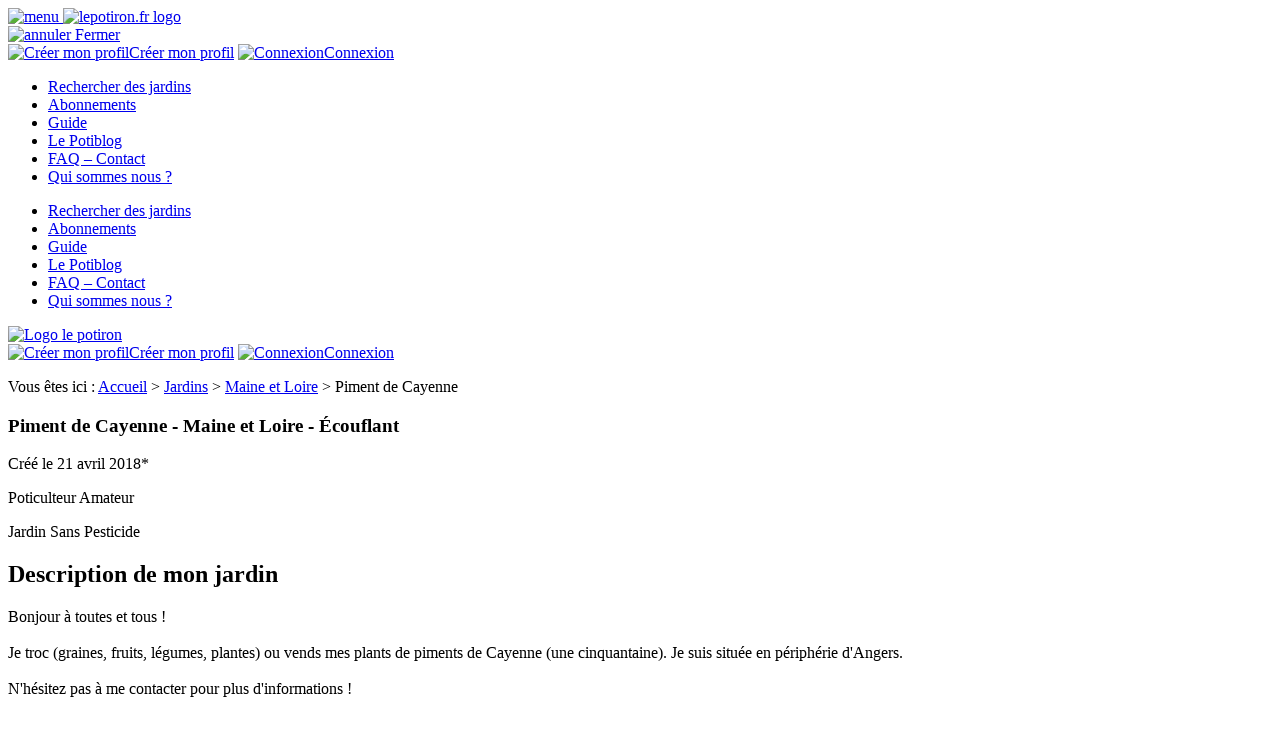

--- FILE ---
content_type: text/html; charset=UTF-8
request_url: https://www.lepotiron.fr/jardins/maine-et-loire/piment-de-cayenne
body_size: 18525
content:
<!doctype html>
<html lang="fr-FR" class="no-js">

<head><meta charset="utf-8"><script>if(navigator.userAgent.match(/MSIE|Internet Explorer/i)||navigator.userAgent.match(/Trident\/7\..*?rv:11/i)){var href=document.location.href;if(!href.match(/[?&]nowprocket/)){if(href.indexOf("?")==-1){if(href.indexOf("#")==-1){document.location.href=href+"?nowprocket=1"}else{document.location.href=href.replace("#","?nowprocket=1#")}}else{if(href.indexOf("#")==-1){document.location.href=href+"&nowprocket=1"}else{document.location.href=href.replace("#","&nowprocket=1#")}}}}</script><script>(()=>{class RocketLazyLoadScripts{constructor(){this.v="2.0.4",this.userEvents=["keydown","keyup","mousedown","mouseup","mousemove","mouseover","mouseout","touchmove","touchstart","touchend","touchcancel","wheel","click","dblclick","input"],this.attributeEvents=["onblur","onclick","oncontextmenu","ondblclick","onfocus","onmousedown","onmouseenter","onmouseleave","onmousemove","onmouseout","onmouseover","onmouseup","onmousewheel","onscroll","onsubmit"]}async t(){this.i(),this.o(),/iP(ad|hone)/.test(navigator.userAgent)&&this.h(),this.u(),this.l(this),this.m(),this.k(this),this.p(this),this._(),await Promise.all([this.R(),this.L()]),this.lastBreath=Date.now(),this.S(this),this.P(),this.D(),this.O(),this.M(),await this.C(this.delayedScripts.normal),await this.C(this.delayedScripts.defer),await this.C(this.delayedScripts.async),await this.T(),await this.F(),await this.j(),await this.A(),window.dispatchEvent(new Event("rocket-allScriptsLoaded")),this.everythingLoaded=!0,this.lastTouchEnd&&await new Promise(t=>setTimeout(t,500-Date.now()+this.lastTouchEnd)),this.I(),this.H(),this.U(),this.W()}i(){this.CSPIssue=sessionStorage.getItem("rocketCSPIssue"),document.addEventListener("securitypolicyviolation",t=>{this.CSPIssue||"script-src-elem"!==t.violatedDirective||"data"!==t.blockedURI||(this.CSPIssue=!0,sessionStorage.setItem("rocketCSPIssue",!0))},{isRocket:!0})}o(){window.addEventListener("pageshow",t=>{this.persisted=t.persisted,this.realWindowLoadedFired=!0},{isRocket:!0}),window.addEventListener("pagehide",()=>{this.onFirstUserAction=null},{isRocket:!0})}h(){let t;function e(e){t=e}window.addEventListener("touchstart",e,{isRocket:!0}),window.addEventListener("touchend",function i(o){o.changedTouches[0]&&t.changedTouches[0]&&Math.abs(o.changedTouches[0].pageX-t.changedTouches[0].pageX)<10&&Math.abs(o.changedTouches[0].pageY-t.changedTouches[0].pageY)<10&&o.timeStamp-t.timeStamp<200&&(window.removeEventListener("touchstart",e,{isRocket:!0}),window.removeEventListener("touchend",i,{isRocket:!0}),"INPUT"===o.target.tagName&&"text"===o.target.type||(o.target.dispatchEvent(new TouchEvent("touchend",{target:o.target,bubbles:!0})),o.target.dispatchEvent(new MouseEvent("mouseover",{target:o.target,bubbles:!0})),o.target.dispatchEvent(new PointerEvent("click",{target:o.target,bubbles:!0,cancelable:!0,detail:1,clientX:o.changedTouches[0].clientX,clientY:o.changedTouches[0].clientY})),event.preventDefault()))},{isRocket:!0})}q(t){this.userActionTriggered||("mousemove"!==t.type||this.firstMousemoveIgnored?"keyup"===t.type||"mouseover"===t.type||"mouseout"===t.type||(this.userActionTriggered=!0,this.onFirstUserAction&&this.onFirstUserAction()):this.firstMousemoveIgnored=!0),"click"===t.type&&t.preventDefault(),t.stopPropagation(),t.stopImmediatePropagation(),"touchstart"===this.lastEvent&&"touchend"===t.type&&(this.lastTouchEnd=Date.now()),"click"===t.type&&(this.lastTouchEnd=0),this.lastEvent=t.type,t.composedPath&&t.composedPath()[0].getRootNode()instanceof ShadowRoot&&(t.rocketTarget=t.composedPath()[0]),this.savedUserEvents.push(t)}u(){this.savedUserEvents=[],this.userEventHandler=this.q.bind(this),this.userEvents.forEach(t=>window.addEventListener(t,this.userEventHandler,{passive:!1,isRocket:!0})),document.addEventListener("visibilitychange",this.userEventHandler,{isRocket:!0})}U(){this.userEvents.forEach(t=>window.removeEventListener(t,this.userEventHandler,{passive:!1,isRocket:!0})),document.removeEventListener("visibilitychange",this.userEventHandler,{isRocket:!0}),this.savedUserEvents.forEach(t=>{(t.rocketTarget||t.target).dispatchEvent(new window[t.constructor.name](t.type,t))})}m(){const t="return false",e=Array.from(this.attributeEvents,t=>"data-rocket-"+t),i="["+this.attributeEvents.join("],[")+"]",o="[data-rocket-"+this.attributeEvents.join("],[data-rocket-")+"]",s=(e,i,o)=>{o&&o!==t&&(e.setAttribute("data-rocket-"+i,o),e["rocket"+i]=new Function("event",o),e.setAttribute(i,t))};new MutationObserver(t=>{for(const n of t)"attributes"===n.type&&(n.attributeName.startsWith("data-rocket-")||this.everythingLoaded?n.attributeName.startsWith("data-rocket-")&&this.everythingLoaded&&this.N(n.target,n.attributeName.substring(12)):s(n.target,n.attributeName,n.target.getAttribute(n.attributeName))),"childList"===n.type&&n.addedNodes.forEach(t=>{if(t.nodeType===Node.ELEMENT_NODE)if(this.everythingLoaded)for(const i of[t,...t.querySelectorAll(o)])for(const t of i.getAttributeNames())e.includes(t)&&this.N(i,t.substring(12));else for(const e of[t,...t.querySelectorAll(i)])for(const t of e.getAttributeNames())this.attributeEvents.includes(t)&&s(e,t,e.getAttribute(t))})}).observe(document,{subtree:!0,childList:!0,attributeFilter:[...this.attributeEvents,...e]})}I(){this.attributeEvents.forEach(t=>{document.querySelectorAll("[data-rocket-"+t+"]").forEach(e=>{this.N(e,t)})})}N(t,e){const i=t.getAttribute("data-rocket-"+e);i&&(t.setAttribute(e,i),t.removeAttribute("data-rocket-"+e))}k(t){Object.defineProperty(HTMLElement.prototype,"onclick",{get(){return this.rocketonclick||null},set(e){this.rocketonclick=e,this.setAttribute(t.everythingLoaded?"onclick":"data-rocket-onclick","this.rocketonclick(event)")}})}S(t){function e(e,i){let o=e[i];e[i]=null,Object.defineProperty(e,i,{get:()=>o,set(s){t.everythingLoaded?o=s:e["rocket"+i]=o=s}})}e(document,"onreadystatechange"),e(window,"onload"),e(window,"onpageshow");try{Object.defineProperty(document,"readyState",{get:()=>t.rocketReadyState,set(e){t.rocketReadyState=e},configurable:!0}),document.readyState="loading"}catch(t){console.log("WPRocket DJE readyState conflict, bypassing")}}l(t){this.originalAddEventListener=EventTarget.prototype.addEventListener,this.originalRemoveEventListener=EventTarget.prototype.removeEventListener,this.savedEventListeners=[],EventTarget.prototype.addEventListener=function(e,i,o){o&&o.isRocket||!t.B(e,this)&&!t.userEvents.includes(e)||t.B(e,this)&&!t.userActionTriggered||e.startsWith("rocket-")||t.everythingLoaded?t.originalAddEventListener.call(this,e,i,o):(t.savedEventListeners.push({target:this,remove:!1,type:e,func:i,options:o}),"mouseenter"!==e&&"mouseleave"!==e||t.originalAddEventListener.call(this,e,t.savedUserEvents.push,o))},EventTarget.prototype.removeEventListener=function(e,i,o){o&&o.isRocket||!t.B(e,this)&&!t.userEvents.includes(e)||t.B(e,this)&&!t.userActionTriggered||e.startsWith("rocket-")||t.everythingLoaded?t.originalRemoveEventListener.call(this,e,i,o):t.savedEventListeners.push({target:this,remove:!0,type:e,func:i,options:o})}}J(t,e){this.savedEventListeners=this.savedEventListeners.filter(i=>{let o=i.type,s=i.target||window;return e!==o||t!==s||(this.B(o,s)&&(i.type="rocket-"+o),this.$(i),!1)})}H(){EventTarget.prototype.addEventListener=this.originalAddEventListener,EventTarget.prototype.removeEventListener=this.originalRemoveEventListener,this.savedEventListeners.forEach(t=>this.$(t))}$(t){t.remove?this.originalRemoveEventListener.call(t.target,t.type,t.func,t.options):this.originalAddEventListener.call(t.target,t.type,t.func,t.options)}p(t){let e;function i(e){return t.everythingLoaded?e:e.split(" ").map(t=>"load"===t||t.startsWith("load.")?"rocket-jquery-load":t).join(" ")}function o(o){function s(e){const s=o.fn[e];o.fn[e]=o.fn.init.prototype[e]=function(){return this[0]===window&&t.userActionTriggered&&("string"==typeof arguments[0]||arguments[0]instanceof String?arguments[0]=i(arguments[0]):"object"==typeof arguments[0]&&Object.keys(arguments[0]).forEach(t=>{const e=arguments[0][t];delete arguments[0][t],arguments[0][i(t)]=e})),s.apply(this,arguments),this}}if(o&&o.fn&&!t.allJQueries.includes(o)){const e={DOMContentLoaded:[],"rocket-DOMContentLoaded":[]};for(const t in e)document.addEventListener(t,()=>{e[t].forEach(t=>t())},{isRocket:!0});o.fn.ready=o.fn.init.prototype.ready=function(i){function s(){parseInt(o.fn.jquery)>2?setTimeout(()=>i.bind(document)(o)):i.bind(document)(o)}return"function"==typeof i&&(t.realDomReadyFired?!t.userActionTriggered||t.fauxDomReadyFired?s():e["rocket-DOMContentLoaded"].push(s):e.DOMContentLoaded.push(s)),o([])},s("on"),s("one"),s("off"),t.allJQueries.push(o)}e=o}t.allJQueries=[],o(window.jQuery),Object.defineProperty(window,"jQuery",{get:()=>e,set(t){o(t)}})}P(){const t=new Map;document.write=document.writeln=function(e){const i=document.currentScript,o=document.createRange(),s=i.parentElement;let n=t.get(i);void 0===n&&(n=i.nextSibling,t.set(i,n));const c=document.createDocumentFragment();o.setStart(c,0),c.appendChild(o.createContextualFragment(e)),s.insertBefore(c,n)}}async R(){return new Promise(t=>{this.userActionTriggered?t():this.onFirstUserAction=t})}async L(){return new Promise(t=>{document.addEventListener("DOMContentLoaded",()=>{this.realDomReadyFired=!0,t()},{isRocket:!0})})}async j(){return this.realWindowLoadedFired?Promise.resolve():new Promise(t=>{window.addEventListener("load",t,{isRocket:!0})})}M(){this.pendingScripts=[];this.scriptsMutationObserver=new MutationObserver(t=>{for(const e of t)e.addedNodes.forEach(t=>{"SCRIPT"!==t.tagName||t.noModule||t.isWPRocket||this.pendingScripts.push({script:t,promise:new Promise(e=>{const i=()=>{const i=this.pendingScripts.findIndex(e=>e.script===t);i>=0&&this.pendingScripts.splice(i,1),e()};t.addEventListener("load",i,{isRocket:!0}),t.addEventListener("error",i,{isRocket:!0}),setTimeout(i,1e3)})})})}),this.scriptsMutationObserver.observe(document,{childList:!0,subtree:!0})}async F(){await this.X(),this.pendingScripts.length?(await this.pendingScripts[0].promise,await this.F()):this.scriptsMutationObserver.disconnect()}D(){this.delayedScripts={normal:[],async:[],defer:[]},document.querySelectorAll("script[type$=rocketlazyloadscript]").forEach(t=>{t.hasAttribute("data-rocket-src")?t.hasAttribute("async")&&!1!==t.async?this.delayedScripts.async.push(t):t.hasAttribute("defer")&&!1!==t.defer||"module"===t.getAttribute("data-rocket-type")?this.delayedScripts.defer.push(t):this.delayedScripts.normal.push(t):this.delayedScripts.normal.push(t)})}async _(){await this.L();let t=[];document.querySelectorAll("script[type$=rocketlazyloadscript][data-rocket-src]").forEach(e=>{let i=e.getAttribute("data-rocket-src");if(i&&!i.startsWith("data:")){i.startsWith("//")&&(i=location.protocol+i);try{const o=new URL(i).origin;o!==location.origin&&t.push({src:o,crossOrigin:e.crossOrigin||"module"===e.getAttribute("data-rocket-type")})}catch(t){}}}),t=[...new Map(t.map(t=>[JSON.stringify(t),t])).values()],this.Y(t,"preconnect")}async G(t){if(await this.K(),!0!==t.noModule||!("noModule"in HTMLScriptElement.prototype))return new Promise(e=>{let i;function o(){(i||t).setAttribute("data-rocket-status","executed"),e()}try{if(navigator.userAgent.includes("Firefox/")||""===navigator.vendor||this.CSPIssue)i=document.createElement("script"),[...t.attributes].forEach(t=>{let e=t.nodeName;"type"!==e&&("data-rocket-type"===e&&(e="type"),"data-rocket-src"===e&&(e="src"),i.setAttribute(e,t.nodeValue))}),t.text&&(i.text=t.text),t.nonce&&(i.nonce=t.nonce),i.hasAttribute("src")?(i.addEventListener("load",o,{isRocket:!0}),i.addEventListener("error",()=>{i.setAttribute("data-rocket-status","failed-network"),e()},{isRocket:!0}),setTimeout(()=>{i.isConnected||e()},1)):(i.text=t.text,o()),i.isWPRocket=!0,t.parentNode.replaceChild(i,t);else{const i=t.getAttribute("data-rocket-type"),s=t.getAttribute("data-rocket-src");i?(t.type=i,t.removeAttribute("data-rocket-type")):t.removeAttribute("type"),t.addEventListener("load",o,{isRocket:!0}),t.addEventListener("error",i=>{this.CSPIssue&&i.target.src.startsWith("data:")?(console.log("WPRocket: CSP fallback activated"),t.removeAttribute("src"),this.G(t).then(e)):(t.setAttribute("data-rocket-status","failed-network"),e())},{isRocket:!0}),s?(t.fetchPriority="high",t.removeAttribute("data-rocket-src"),t.src=s):t.src="data:text/javascript;base64,"+window.btoa(unescape(encodeURIComponent(t.text)))}}catch(i){t.setAttribute("data-rocket-status","failed-transform"),e()}});t.setAttribute("data-rocket-status","skipped")}async C(t){const e=t.shift();return e?(e.isConnected&&await this.G(e),this.C(t)):Promise.resolve()}O(){this.Y([...this.delayedScripts.normal,...this.delayedScripts.defer,...this.delayedScripts.async],"preload")}Y(t,e){this.trash=this.trash||[];let i=!0;var o=document.createDocumentFragment();t.forEach(t=>{const s=t.getAttribute&&t.getAttribute("data-rocket-src")||t.src;if(s&&!s.startsWith("data:")){const n=document.createElement("link");n.href=s,n.rel=e,"preconnect"!==e&&(n.as="script",n.fetchPriority=i?"high":"low"),t.getAttribute&&"module"===t.getAttribute("data-rocket-type")&&(n.crossOrigin=!0),t.crossOrigin&&(n.crossOrigin=t.crossOrigin),t.integrity&&(n.integrity=t.integrity),t.nonce&&(n.nonce=t.nonce),o.appendChild(n),this.trash.push(n),i=!1}}),document.head.appendChild(o)}W(){this.trash.forEach(t=>t.remove())}async T(){try{document.readyState="interactive"}catch(t){}this.fauxDomReadyFired=!0;try{await this.K(),this.J(document,"readystatechange"),document.dispatchEvent(new Event("rocket-readystatechange")),await this.K(),document.rocketonreadystatechange&&document.rocketonreadystatechange(),await this.K(),this.J(document,"DOMContentLoaded"),document.dispatchEvent(new Event("rocket-DOMContentLoaded")),await this.K(),this.J(window,"DOMContentLoaded"),window.dispatchEvent(new Event("rocket-DOMContentLoaded"))}catch(t){console.error(t)}}async A(){try{document.readyState="complete"}catch(t){}try{await this.K(),this.J(document,"readystatechange"),document.dispatchEvent(new Event("rocket-readystatechange")),await this.K(),document.rocketonreadystatechange&&document.rocketonreadystatechange(),await this.K(),this.J(window,"load"),window.dispatchEvent(new Event("rocket-load")),await this.K(),window.rocketonload&&window.rocketonload(),await this.K(),this.allJQueries.forEach(t=>t(window).trigger("rocket-jquery-load")),await this.K(),this.J(window,"pageshow");const t=new Event("rocket-pageshow");t.persisted=this.persisted,window.dispatchEvent(t),await this.K(),window.rocketonpageshow&&window.rocketonpageshow({persisted:this.persisted})}catch(t){console.error(t)}}async K(){Date.now()-this.lastBreath>45&&(await this.X(),this.lastBreath=Date.now())}async X(){return document.hidden?new Promise(t=>setTimeout(t)):new Promise(t=>requestAnimationFrame(t))}B(t,e){return e===document&&"readystatechange"===t||(e===document&&"DOMContentLoaded"===t||(e===window&&"DOMContentLoaded"===t||(e===window&&"load"===t||e===window&&"pageshow"===t)))}static run(){(new RocketLazyLoadScripts).t()}}RocketLazyLoadScripts.run()})();</script>
    
    <link data-minify="1" rel="stylesheet" href="https://www.lepotiron.fr/wp-content/cache/min/1/ajax/libs/jqueryui/1.12.1/themes/smoothness/jquery-ui.css?ver=1765616804">
	<!-- Leaflet -->
					<!-- Leaflet -->
			<link data-minify="1" rel="stylesheet" href="https://www.lepotiron.fr/wp-content/cache/min/1/leaflet@1.9.4/dist/leaflet.css?ver=1765616804" />
			<script type="rocketlazyloadscript" data-minify="1" data-rocket-src="https://www.lepotiron.fr/wp-content/cache/min/1/leaflet@1.9.4/dist/leaflet.js?ver=1765616805" data-rocket-defer defer></script>
		
		
	<!-- fin Leaflet -->

    <link href="https://www.lepotiron.fr/wp-content/themes/lePotiron/img/icons/touch.png" rel="apple-touch-icon-precomposed">
    <link href="https://fonts.googleapis.com/css?family=Amatic+SC" rel="stylesheet">

    <meta http-equiv="X-UA-Compatible" content="IE=edge,chrome=1">
    <meta name="viewport" content="width=device-width, initial-scale=1.0">
    <meta name='robots' content='index, follow, max-image-preview:large, max-snippet:-1, max-video-preview:-1' />

	<!-- This site is optimized with the Yoast SEO plugin v26.7 - https://yoast.com/wordpress/plugins/seo/ -->
	<title>Piment de Cayenne  &agrave; Écouflant - Maine et Loire - LePotiron.fr</title>
	<meta name="description" content="Bonjour à toutes et tous !  Je troc (graines, fruits, légumes, plantes) ou vends mes plants de piments de Cayenne (une cinquantaine). Je suis située en périphérie d&#039;Angers.  N&#039;hésitez pas à me contacter pour plus d&#039;informations !" />
	<link rel="canonical" href="https://www.lepotiron.fr/jardins/maine-et-loire/piment-de-cayenne" />
	<meta property="og:locale" content="fr_FR" />
	<meta property="og:type" content="article" />
	<meta property="og:title" content="Piment de Cayenne Écouflant - Maine et Loire - LePotiron.fr" />
	<meta property="og:description" content="Bonjour à toutes et tous !  Je troc (graines, fruits, légumes, plantes) ou vends mes plants de piments de Cayenne (une cinquantaine). Je suis située en périphérie d&#039;Angers.  N&#039;hésitez pas à me contacter pour plus d&#039;informations !" />
	<meta property="og:url" content="https://www.lepotiron.fr/jardins/maine-et-loire/piment-de-cayenne" />
	<meta property="og:site_name" content="LePotiron.fr" />
	<meta property="article:publisher" content="https://www.facebook.com/lepotiron/" />
	<meta property="article:modified_time" content="2018-04-21T13:19:37+00:00" />
	<meta property="og:image" content="https://www.lepotiron.fr/wp-content/uploads/2018/04/IMG_16651.jpg" />
	<meta property="og:image:width" content="576" />
	<meta property="og:image:height" content="768" />
	<meta property="og:image:type" content="image/jpeg" />
	<meta name="twitter:card" content="summary_large_image" />
	<meta name="twitter:site" content="@lepotiron" />
	<script type="application/ld+json" class="yoast-schema-graph">{"@context":"https://schema.org","@graph":[{"@type":"WebPage","@id":"https://www.lepotiron.fr/jardins/maine-et-loire/piment-de-cayenne","url":"https://www.lepotiron.fr/jardins/maine-et-loire/piment-de-cayenne","name":"Piment de Cayenne [%ville%] - Maine et Loire - LePotiron.fr","isPartOf":{"@id":"https://www.lepotiron.fr/#website"},"primaryImageOfPage":{"@id":"https://www.lepotiron.fr/jardins/maine-et-loire/piment-de-cayenne#primaryimage"},"image":{"@id":"https://www.lepotiron.fr/jardins/maine-et-loire/piment-de-cayenne#primaryimage"},"thumbnailUrl":"https://www.lepotiron.fr/wp-content/uploads/2018/04/IMG_16651.jpg","datePublished":"2018-04-21T13:18:32+00:00","dateModified":"2018-04-21T13:19:37+00:00","description":"Bonjour à toutes et tous ! Je troc (graines, fruits, légumes, plantes) ou vends mes plants de piments de Cayenne (une cinquantaine). Je suis située en périphérie d&#39;Angers. N&#39;hésitez pas à me contacter pour plus d&#39;informations !","breadcrumb":{"@id":"https://www.lepotiron.fr/jardins/maine-et-loire/piment-de-cayenne#breadcrumb"},"inLanguage":"fr-FR","potentialAction":[{"@type":"ReadAction","target":["https://www.lepotiron.fr/jardins/maine-et-loire/piment-de-cayenne"]}]},{"@type":"ImageObject","inLanguage":"fr-FR","@id":"https://www.lepotiron.fr/jardins/maine-et-loire/piment-de-cayenne#primaryimage","url":"https://www.lepotiron.fr/wp-content/uploads/2018/04/IMG_16651.jpg","contentUrl":"https://www.lepotiron.fr/wp-content/uploads/2018/04/IMG_16651.jpg","width":576,"height":768,"caption":"Électronique - Produit"},{"@type":"BreadcrumbList","@id":"https://www.lepotiron.fr/jardins/maine-et-loire/piment-de-cayenne#breadcrumb","itemListElement":[{"@type":"ListItem","position":1,"name":"Accueil","item":"https://www.lepotiron.fr/"},{"@type":"ListItem","position":2,"name":"Jardins","item":"https://www.lepotiron.fr/jardins"},{"@type":"ListItem","position":3,"name":"Maine et Loire","item":"https://www.lepotiron.fr/jardins/maine-et-loire"},{"@type":"ListItem","position":4,"name":"Piment de Cayenne"}]},{"@type":"WebSite","@id":"https://www.lepotiron.fr/#website","url":"https://www.lepotiron.fr/","name":"LePotiron.fr","description":"","potentialAction":[{"@type":"SearchAction","target":{"@type":"EntryPoint","urlTemplate":"https://www.lepotiron.fr/?s={search_term_string}"},"query-input":{"@type":"PropertyValueSpecification","valueRequired":true,"valueName":"search_term_string"}}],"inLanguage":"fr-FR"}]}</script>
	<!-- / Yoast SEO plugin. -->


<link rel='dns-prefetch' href='//cdn.onesignal.com' />
<link rel='dns-prefetch' href='//ajax.googleapis.com' />
<link rel='dns-prefetch' href='//unpkg.com' />
<link rel='dns-prefetch' href='//fonts.googleapis.com' />
<link rel="alternate" title="oEmbed (JSON)" type="application/json+oembed" href="https://www.lepotiron.fr/wp-json/oembed/1.0/embed?url=https%3A%2F%2Fwww.lepotiron.fr%2Fjardins%2Fmaine-et-loire%2Fpiment-de-cayenne" />
<link rel="alternate" title="oEmbed (XML)" type="text/xml+oembed" href="https://www.lepotiron.fr/wp-json/oembed/1.0/embed?url=https%3A%2F%2Fwww.lepotiron.fr%2Fjardins%2Fmaine-et-loire%2Fpiment-de-cayenne&#038;format=xml" />
<style id='wp-img-auto-sizes-contain-inline-css' type='text/css'>
img:is([sizes=auto i],[sizes^="auto," i]){contain-intrinsic-size:3000px 1500px}
/*# sourceURL=wp-img-auto-sizes-contain-inline-css */
</style>
<style id='wp-emoji-styles-inline-css' type='text/css'>

	img.wp-smiley, img.emoji {
		display: inline !important;
		border: none !important;
		box-shadow: none !important;
		height: 1em !important;
		width: 1em !important;
		margin: 0 0.07em !important;
		vertical-align: -0.1em !important;
		background: none !important;
		padding: 0 !important;
	}
/*# sourceURL=wp-emoji-styles-inline-css */
</style>
<style id='wp-block-library-inline-css' type='text/css'>
:root{--wp-block-synced-color:#7a00df;--wp-block-synced-color--rgb:122,0,223;--wp-bound-block-color:var(--wp-block-synced-color);--wp-editor-canvas-background:#ddd;--wp-admin-theme-color:#007cba;--wp-admin-theme-color--rgb:0,124,186;--wp-admin-theme-color-darker-10:#006ba1;--wp-admin-theme-color-darker-10--rgb:0,107,160.5;--wp-admin-theme-color-darker-20:#005a87;--wp-admin-theme-color-darker-20--rgb:0,90,135;--wp-admin-border-width-focus:2px}@media (min-resolution:192dpi){:root{--wp-admin-border-width-focus:1.5px}}.wp-element-button{cursor:pointer}:root .has-very-light-gray-background-color{background-color:#eee}:root .has-very-dark-gray-background-color{background-color:#313131}:root .has-very-light-gray-color{color:#eee}:root .has-very-dark-gray-color{color:#313131}:root .has-vivid-green-cyan-to-vivid-cyan-blue-gradient-background{background:linear-gradient(135deg,#00d084,#0693e3)}:root .has-purple-crush-gradient-background{background:linear-gradient(135deg,#34e2e4,#4721fb 50%,#ab1dfe)}:root .has-hazy-dawn-gradient-background{background:linear-gradient(135deg,#faaca8,#dad0ec)}:root .has-subdued-olive-gradient-background{background:linear-gradient(135deg,#fafae1,#67a671)}:root .has-atomic-cream-gradient-background{background:linear-gradient(135deg,#fdd79a,#004a59)}:root .has-nightshade-gradient-background{background:linear-gradient(135deg,#330968,#31cdcf)}:root .has-midnight-gradient-background{background:linear-gradient(135deg,#020381,#2874fc)}:root{--wp--preset--font-size--normal:16px;--wp--preset--font-size--huge:42px}.has-regular-font-size{font-size:1em}.has-larger-font-size{font-size:2.625em}.has-normal-font-size{font-size:var(--wp--preset--font-size--normal)}.has-huge-font-size{font-size:var(--wp--preset--font-size--huge)}.has-text-align-center{text-align:center}.has-text-align-left{text-align:left}.has-text-align-right{text-align:right}.has-fit-text{white-space:nowrap!important}#end-resizable-editor-section{display:none}.aligncenter{clear:both}.items-justified-left{justify-content:flex-start}.items-justified-center{justify-content:center}.items-justified-right{justify-content:flex-end}.items-justified-space-between{justify-content:space-between}.screen-reader-text{border:0;clip-path:inset(50%);height:1px;margin:-1px;overflow:hidden;padding:0;position:absolute;width:1px;word-wrap:normal!important}.screen-reader-text:focus{background-color:#ddd;clip-path:none;color:#444;display:block;font-size:1em;height:auto;left:5px;line-height:normal;padding:15px 23px 14px;text-decoration:none;top:5px;width:auto;z-index:100000}html :where(.has-border-color){border-style:solid}html :where([style*=border-top-color]){border-top-style:solid}html :where([style*=border-right-color]){border-right-style:solid}html :where([style*=border-bottom-color]){border-bottom-style:solid}html :where([style*=border-left-color]){border-left-style:solid}html :where([style*=border-width]){border-style:solid}html :where([style*=border-top-width]){border-top-style:solid}html :where([style*=border-right-width]){border-right-style:solid}html :where([style*=border-bottom-width]){border-bottom-style:solid}html :where([style*=border-left-width]){border-left-style:solid}html :where(img[class*=wp-image-]){height:auto;max-width:100%}:where(figure){margin:0 0 1em}html :where(.is-position-sticky){--wp-admin--admin-bar--position-offset:var(--wp-admin--admin-bar--height,0px)}@media screen and (max-width:600px){html :where(.is-position-sticky){--wp-admin--admin-bar--position-offset:0px}}
/*wp_block_styles_on_demand_placeholder:696b5397b94ce*/
/*# sourceURL=wp-block-library-inline-css */
</style>
<style id='classic-theme-styles-inline-css' type='text/css'>
/*! This file is auto-generated */
.wp-block-button__link{color:#fff;background-color:#32373c;border-radius:9999px;box-shadow:none;text-decoration:none;padding:calc(.667em + 2px) calc(1.333em + 2px);font-size:1.125em}.wp-block-file__button{background:#32373c;color:#fff;text-decoration:none}
/*# sourceURL=/wp-includes/css/classic-themes.min.css */
</style>
<link data-minify="1" rel='stylesheet' id='apss-font-awesome-four-css' href='https://www.lepotiron.fr/wp-content/cache/min/1/wp-content/plugins/accesspress-social-share/css/font-awesome.min.css?ver=1765616804' media='all' />
<link data-minify="1" rel='stylesheet' id='apss-frontend-css-css' href='https://www.lepotiron.fr/wp-content/cache/min/1/wp-content/plugins/accesspress-social-share/css/frontend.css?ver=1765616804' media='all' />
<link rel='stylesheet' id='apss-font-opensans-css' href='//fonts.googleapis.com/css?family=Open+Sans&#038;ver=d6ce10' media='all' />
<link data-minify="1" rel='stylesheet' id='ojo_message-css-css' href='https://www.lepotiron.fr/wp-content/cache/min/1/wp-content/plugins/ojo_message/assets/css/ojo-message.css?ver=1765616804' media='all' />
<link data-minify="1" rel='stylesheet' id='woocommerce-layout-css' href='https://www.lepotiron.fr/wp-content/cache/min/1/wp-content/plugins/woocommerce/assets/css/woocommerce-layout.css?ver=1765616804' media='all' />
<link data-minify="1" rel='stylesheet' id='woocommerce-smallscreen-css' href='https://www.lepotiron.fr/wp-content/cache/min/1/wp-content/plugins/woocommerce/assets/css/woocommerce-smallscreen.css?ver=1765616804' media='only screen and (max-width: 768px)' />
<link data-minify="1" rel='stylesheet' id='woocommerce-general-css' href='https://www.lepotiron.fr/wp-content/cache/min/1/wp-content/plugins/woocommerce/assets/css/woocommerce.css?ver=1765616804' media='all' />
<style id='woocommerce-inline-inline-css' type='text/css'>
.woocommerce form .form-row .required { visibility: visible; }
/*# sourceURL=woocommerce-inline-inline-css */
</style>
<link data-minify="1" rel='stylesheet' id='normalize-css' href='https://www.lepotiron.fr/wp-content/cache/min/1/wp-content/themes/lePotiron/normalize.css?ver=1765616804' media='all' />
<link data-minify="1" rel='stylesheet' id='html5blank-css' href='https://www.lepotiron.fr/wp-content/cache/min/1/wp-content/themes/lePotiron/style.css?ver=1765616805' media='all' />
<link data-minify="1" rel='stylesheet' id='dashicons-css' href='https://www.lepotiron.fr/wp-content/cache/min/1/wp-includes/css/dashicons.min.css?ver=1765616805' media='all' />
<link data-minify="1" rel='stylesheet' id='mpslickjs-css-css' href='https://www.lepotiron.fr/wp-content/cache/min/1/wp-content/themes/lePotiron/assets/css/front/slick.css?ver=1765616805' media='all' />
<link data-minify="1" rel='stylesheet' id='mpslickjs-themecss-css' href='https://www.lepotiron.fr/wp-content/cache/min/1/wp-content/themes/lePotiron/assets/css/front/slick-theme.css?ver=1765616805' media='all' />
<link data-minify="1" rel='stylesheet' id='leaflet-css-css' href='https://www.lepotiron.fr/wp-content/cache/min/1/leaflet@1.9.4/dist/leaflet.css?ver=1765616804' media='all' />
<link data-minify="1" rel='stylesheet' id='sib-front-css-css' href='https://www.lepotiron.fr/wp-content/cache/min/1/wp-content/plugins/mailin/css/mailin-front.css?ver=1765616805' media='all' />
<script type="rocketlazyloadscript" data-minify="1" data-rocket-type="text/javascript" data-rocket-src="https://www.lepotiron.fr/wp-content/cache/min/1/sdks/OneSignalSDK.js?ver=1765616805" id="notification-js" data-rocket-defer defer></script>
<script type="rocketlazyloadscript" data-rocket-type="text/javascript" data-rocket-src="https://www.lepotiron.fr/wp-content/themes/lePotiron/js/lib/conditionizr-4.3.0.min.js?ver=4.3.0" id="conditionizr-js" data-rocket-defer defer></script>
<script type="rocketlazyloadscript" data-rocket-type="text/javascript" data-rocket-src="https://www.lepotiron.fr/wp-content/themes/lePotiron/js/lib/modernizr-2.7.1.min.js?ver=2.7.1" id="modernizr-js" data-rocket-defer defer></script>
<script type="rocketlazyloadscript" data-rocket-type="text/javascript" data-rocket-src="https://www.lepotiron.fr/wp-includes/js/jquery/jquery.min.js?ver=3.7.1" id="jquery-core-js" data-rocket-defer defer></script>
<script type="rocketlazyloadscript" data-rocket-type="text/javascript" data-rocket-src="https://www.lepotiron.fr/wp-includes/js/jquery/jquery-migrate.min.js?ver=3.4.1" id="jquery-migrate-js" data-rocket-defer defer></script>
<script type="rocketlazyloadscript" data-minify="1" data-rocket-type="text/javascript" data-rocket-src="https://www.lepotiron.fr/wp-content/cache/min/1/ajax/libs/jqueryui/1.12.1/jquery-ui.min.js?ver=1765616806" id="jquery-ui-js" data-rocket-defer defer></script>
<script type="rocketlazyloadscript" data-minify="1" data-rocket-type="text/javascript" data-rocket-src="https://www.lepotiron.fr/wp-content/cache/min/1/wp-content/themes/lePotiron/js/app.js?ver=1765616806" id="app-script-js" data-rocket-defer defer></script>
<script type="rocketlazyloadscript" data-minify="1" data-rocket-type="text/javascript" data-rocket-src="https://www.lepotiron.fr/wp-content/cache/min/1/wp-content/themes/lePotiron/js/menu-mobile.js?ver=1765616806" id="menu-mobile-script-js" data-rocket-defer defer></script>
<script type="rocketlazyloadscript" data-minify="1" data-rocket-type="text/javascript" data-rocket-src="https://www.lepotiron.fr/wp-content/cache/min/1/wp-content/plugins/ojo_message/assets/js/ojo-message.js?ver=1765616806" id="ojo_message-js-js" data-rocket-defer defer></script>
<script type="rocketlazyloadscript" data-rocket-type="text/javascript" data-rocket-src="https://www.lepotiron.fr/wp-content/plugins/woocommerce/assets/js/jquery-blockui/jquery.blockUI.min.js?ver=2.7.0-wc.10.4.3" id="wc-jquery-blockui-js" defer="defer" data-wp-strategy="defer"></script>
<script type="rocketlazyloadscript" data-rocket-type="text/javascript" data-rocket-src="https://www.lepotiron.fr/wp-content/plugins/woocommerce/assets/js/js-cookie/js.cookie.min.js?ver=2.1.4-wc.10.4.3" id="wc-js-cookie-js" defer="defer" data-wp-strategy="defer"></script>
<script type="text/javascript" id="woocommerce-js-extra">
/* <![CDATA[ */
var woocommerce_params = {"ajax_url":"/wp-admin/admin-ajax.php","wc_ajax_url":"/?wc-ajax=%%endpoint%%","i18n_password_show":"Afficher le mot de passe","i18n_password_hide":"Masquer le mot de passe"};
//# sourceURL=woocommerce-js-extra
/* ]]> */
</script>
<script type="rocketlazyloadscript" data-rocket-type="text/javascript" data-rocket-src="https://www.lepotiron.fr/wp-content/plugins/woocommerce/assets/js/frontend/woocommerce.min.js?ver=10.4.3" id="woocommerce-js" defer="defer" data-wp-strategy="defer"></script>
<script type="text/javascript" id="sib-front-js-js-extra">
/* <![CDATA[ */
var sibErrMsg = {"invalidMail":"Veuillez entrer une adresse e-mail valide.","requiredField":"Veuillez compl\u00e9ter les champs obligatoires.","invalidDateFormat":"Veuillez entrer une date valide.","invalidSMSFormat":"Veuillez entrer une num\u00e9ro de t\u00e9l\u00e9phone valide."};
var ajax_sib_front_object = {"ajax_url":"https://www.lepotiron.fr/wp-admin/admin-ajax.php","ajax_nonce":"2b8f867cdc","flag_url":"https://www.lepotiron.fr/wp-content/plugins/mailin/img/flags/"};
//# sourceURL=sib-front-js-js-extra
/* ]]> */
</script>
<script type="rocketlazyloadscript" data-minify="1" data-rocket-type="text/javascript" data-rocket-src="https://www.lepotiron.fr/wp-content/cache/min/1/wp-content/plugins/mailin/js/mailin-front.js?ver=1765616806" id="sib-front-js-js" data-rocket-defer defer></script>
<script type="text/javascript" id="potiti-script-js-extra">
/* <![CDATA[ */
var WPURLS = {"siteurl":"https://www.lepotiron.fr/wp-admin/admin-ajax.php","templateurl":"https://www.lepotiron.fr/wp-content/themes/lePotiron"};
//# sourceURL=potiti-script-js-extra
/* ]]> */
</script>
<script type="rocketlazyloadscript" data-minify="1" data-rocket-type="text/javascript" data-rocket-src="https://www.lepotiron.fr/wp-content/cache/min/1/wp-content/themes/lePotiron/js/maps-single-jardin.js?ver=1765616811" id="potiti-script-js" data-rocket-defer defer></script>
<link rel="https://api.w.org/" href="https://www.lepotiron.fr/wp-json/" /><script type="rocketlazyloadscript" data-rocket-type="text/javascript">
           var ajaxurl = "https://www.lepotiron.fr/wp-admin/admin-ajax.php";
         </script>	<noscript><style>.woocommerce-product-gallery{ opacity: 1 !important; }</style></noscript>
	<script type="rocketlazyloadscript" data-minify="1" data-rocket-type="text/javascript" data-rocket-src="https://www.lepotiron.fr/wp-content/cache/min/1/js/sdk-loader.js?ver=1765616806" async></script>
<script type="rocketlazyloadscript" data-rocket-type="text/javascript">
  window.Brevo = window.Brevo || [];
  window.Brevo.push(['init', {"client_key":"5dm5en19ahssmwbi2s36dpuk","email_id":null,"push":{"customDomain":"https:\/\/www.lepotiron.fr\/wp-content\/plugins\/mailin\/"},"service_worker_url":"wonderpush-worker-loader.min.js?webKey=75cfb44d9023c012ae8fd53df1ff18cc7eb24b0b724a6a2a04afd6fa0bd8d4b8","frame_url":"brevo-frame.html"}]);
</script><script type="rocketlazyloadscript" data-minify="1" data-rocket-type="text/javascript" data-rocket-src="https://www.lepotiron.fr/wp-content/cache/min/1/sdk/1.1/wonderpush-loader.min.js?ver=1765616806" async></script>
<script type="rocketlazyloadscript" data-rocket-type="text/javascript">
  window.WonderPush = window.WonderPush || [];
  window.WonderPush.push(['init', {"customDomain":"https:\/\/www.lepotiron.fr\/wp-content\/plugins\/mailin\/","serviceWorkerUrl":"wonderpush-worker-loader.min.js?webKey=75cfb44d9023c012ae8fd53df1ff18cc7eb24b0b724a6a2a04afd6fa0bd8d4b8","frameUrl":"wonderpush.min.html","webKey":"75cfb44d9023c012ae8fd53df1ff18cc7eb24b0b724a6a2a04afd6fa0bd8d4b8"}]);
</script><link rel="icon" href="https://www.lepotiron.fr/wp-content/uploads/2020/04/cropped-fav-potiron-2_06-1-32x32.png" sizes="32x32" />
<link rel="icon" href="https://www.lepotiron.fr/wp-content/uploads/2020/04/cropped-fav-potiron-2_06-1-192x192.png" sizes="192x192" />
<link rel="apple-touch-icon" href="https://www.lepotiron.fr/wp-content/uploads/2020/04/cropped-fav-potiron-2_06-1-180x180.png" />
<meta name="msapplication-TileImage" content="https://www.lepotiron.fr/wp-content/uploads/2020/04/cropped-fav-potiron-2_06-1-270x270.png" />
            <script type="rocketlazyloadscript">window.user = {online: false, ref: null}</script>
    <link rel="manifest" href="/manifest.webmanifest">
    <meta name="theme-color" content="#eb6f24" />


<!-- import simon pour liste deroulante ajout produit -->
<link data-minify="1" href="https://www.lepotiron.fr/wp-content/cache/min/1/npm/select2@4.1.0-beta.1/dist/css/select2.min.css?ver=1765616805" rel="stylesheet">

<meta name="generator" content="WP Rocket 3.20.3" data-wpr-features="wpr_delay_js wpr_defer_js wpr_minify_js wpr_minify_css wpr_desktop" /></head>

<body class="wp-singular jardin-template-default single single-jardin postid-168779 wp-theme-lePotiron theme-lePotiron woocommerce-no-js piment-de-cayenne">

    <div data-rocket-location-hash="d742042d86adbb12979affe948784cc4" id="site-wrapper">

        <div data-rocket-location-hash="68e35fb1060a31c8a6210c412c88e454" id="site-canvas">

            <!--    Menu mobile    -->
            <div data-rocket-location-hash="26460757406e660521de3964ea3f938c" id="menu-mobile">
                <a href="#" class="toggle-nav" id="big-sexy">
                    <img class="icon-menu" src="https://www.lepotiron.fr/wp-content/themes/lePotiron/img/icons/menu-blanc.svg" alt="menu">
                </a>
				
				<!-- Logo -->
			<a href="https://www.lepotiron.fr" class="mobile-logo">
				<img src="https://www.lepotiron.fr/wp-content/themes/lePotiron/img/logo.png" alt="lepotiron.fr logo">
			</a>
            </div>


            <div data-rocket-location-hash="18287dd21a5692c41700fc48189b4e18" id="site-menu">
                
                <a href="#" class="close-icon toggle-nav">
                    <img class="icon-menu" src="https://www.lepotiron.fr/wp-content/themes/lePotiron/img/icons/cancel.svg" alt="annuler">
                    <span>Fermer</span>
                </a>
                <nav class="nav mobile-nav" role="navigation">

                                            <a class="insciption-jardin" href="/inscription"><img src="https://www.lepotiron.fr/wp-content/themes/lePotiron/img/icons/jardin_acces.jpg" alt="Cr&eacute;er mon profil" />Cr&eacute;er mon profil</a>
                        <a class="connexion-jardin" href="/connexion"><img src="https://www.lepotiron.fr/wp-content/themes/lePotiron/img/icons/mon_jardin.jpg" alt="Connexion" />Connexion</a>
                    
                    <ul id="menu-principal" class="menu"><li id="menu-item-10490" class="menu-item menu-item-type-post_type menu-item-object-page menu-item-10490"><a href="https://www.lepotiron.fr/recherche-jardins">Rechercher des jardins</a></li>
<li id="menu-item-1845151" class="menu-item menu-item-type-post_type menu-item-object-page menu-item-1845151"><a href="https://www.lepotiron.fr/abonnements">Abonnements</a></li>
<li id="menu-item-20897" class="menu-item menu-item-type-custom menu-item-object-custom menu-item-20897"><a href="/blog">Guide</a></li>
<li id="menu-item-15040919" class="menu-item menu-item-type-custom menu-item-object-custom menu-item-15040919"><a href="https://www.lepotiron.fr/potiblog/">Le Potiblog</a></li>
<li id="menu-item-10337" class="menu-item menu-item-type-post_type menu-item-object-page menu-item-10337"><a href="https://www.lepotiron.fr/contactez-nous">FAQ &#8211; Contact</a></li>
<li id="menu-item-10340" class="menu-item menu-item-type-post_type menu-item-object-page menu-item-10340"><a href="https://www.lepotiron.fr/qui-sommes-nous">Qui sommes nous ?</a></li>
</ul>                </nav>
            </div>

            <!-- header -->
            <header data-rocket-location-hash="989f1ed1525f788c5ae3531f147486ce" class="header" role="banner">
                <div id="sub-header">
                    <nav class="nav main-nav" role="navigation">
                        <div class="sub-container">
                            <!--        Menu wordPress        -->
                            <ul id="menu-principal-1" class="menu"><li class="menu-item menu-item-type-post_type menu-item-object-page menu-item-10490"><a href="https://www.lepotiron.fr/recherche-jardins">Rechercher des jardins</a></li>
<li class="menu-item menu-item-type-post_type menu-item-object-page menu-item-1845151"><a href="https://www.lepotiron.fr/abonnements">Abonnements</a></li>
<li class="menu-item menu-item-type-custom menu-item-object-custom menu-item-20897"><a href="/blog">Guide</a></li>
<li class="menu-item menu-item-type-custom menu-item-object-custom menu-item-15040919"><a href="https://www.lepotiron.fr/potiblog/">Le Potiblog</a></li>
<li class="menu-item menu-item-type-post_type menu-item-object-page menu-item-10337"><a href="https://www.lepotiron.fr/contactez-nous">FAQ &#8211; Contact</a></li>
<li class="menu-item menu-item-type-post_type menu-item-object-page menu-item-10340"><a href="https://www.lepotiron.fr/qui-sommes-nous">Qui sommes nous ?</a></li>
</ul>                        </div>
                    </nav>
                    <div class="submenu">
                        <div class="wrapper">
                            <div class="logo">
                                <a href="https://www.lepotiron.fr">
                                    <img src="https://www.lepotiron.fr/wp-content/themes/lePotiron/img/logo.png" alt="Logo le potiron" class="logo-img">
                                </a>
                            </div>
                            <div class="sub-container">
                                                                    <a class="insciption-jardin" href="/inscription"><img src="https://www.lepotiron.fr/wp-content/themes/lePotiron/img/icons/jardin_acces.jpg" alt="Cr&eacute;er mon profil" />Cr&eacute;er mon profil</a>
                                    <a class="connexion-jardin" href="/connexion"><img src="https://www.lepotiron.fr/wp-content/themes/lePotiron/img/icons/mon_jardin.jpg" alt="Connexion" />Connexion</a>
                                                            </div>
                        </div>
                    </div>
                </div>
            </header>
            <!-- /header --><!-- SINGLE Pour l'affichage d'un jardin -->
<main data-rocket-location-hash="784b65723456c6a243ea40156ad7c4ed" role="main">
    <!-- section -->
    <div class="wrapper"><p id="breadcrumbs">	Vous êtes ici :
<span><span><a href="https://www.lepotiron.fr/">Accueil</a></span> &gt; <span><a href="https://www.lepotiron.fr/jardins">Jardins</a></span> &gt; <span><a href="https://www.lepotiron.fr/jardins/maine-et-loire">Maine et Loire</a></span> &gt; <span class="breadcrumb_last" aria-current="page">Piment de Cayenne</span></span></p></div>
        
    <section class="wrapper flexSidebar">

        
                        <!-- article -->
            <div class="no-sidebar">
                <article id="post-168779" class="post-168779 jardin type-jardin status-publish has-post-thumbnail hentry departement-maine-et-loire pays-fr">
                    <!-- post title -->
                                        <h1 class="titre">Piment de Cayenne<span> - Maine et Loire</span> - Écouflant</h1>
                    <div id="majard">                         <span>Créé le 21 avril 2018*</span>
                    </div>



                    
                        
                                         <div class="resoc">
                              <div class="fb-like" data-href="https://www.lepotiron.fr/jardins/maine-et-loire/piment-de-cayenne" data-layout="standard" data-action="like" data-size="small" data-show-faces="false" data-share="true"></div></div>

                    <p class="subtitle">Poticulteur Amateur</p>
                    <!--  Affichage spec jardin -->
                    <span class="bio btn">Jardin Sans Pesticide</span>                        <br/>
                                        
                    <h2 class="titre titre-2">Description de mon jardin</h2>

                                            <p class="jardin-desc">Bonjour à toutes et tous !<br />
<br />
Je troc (graines, fruits, légumes, plantes) ou vends mes plants de piments de Cayenne (une cinquantaine). Je suis située en périphérie d&#39;Angers.<br />
<br />
N&#39;hésitez pas à me contacter pour plus d&#39;informations ! </p>
                                                                                <h3 class="titre titre-2">Les Produits de mon jardin</h3>
                    <div class="liste-produit">
                                                                                                                    
                                        <div class="jardin-produit">
                                            <div class="figure-and-article">
                                            <figure class="illustation-produit">
                                                                                                    <img src="https://www.lepotiron.fr/wp-content/uploads/2016/04/piment-jardin-80x57.jpg" class="attachment-thumbnail-produit-grand size-thumbnail-produit-grand wp-post-image" alt="Poivrons - poivre de Cayenne" decoding="async" srcset="https://www.lepotiron.fr/wp-content/uploads/2016/04/piment-jardin-80x57.jpg 80w, https://www.lepotiron.fr/wp-content/uploads/2016/04/piment-jardin-250x179.jpg 250w, https://www.lepotiron.fr/wp-content/uploads/2016/04/piment-jardin-120x86.jpg 120w, https://www.lepotiron.fr/wp-content/uploads/2016/04/piment-jardin-40x29.jpg 40w, https://www.lepotiron.fr/wp-content/uploads/2016/04/piment-jardin-35x25.jpg 35w, https://www.lepotiron.fr/wp-content/uploads/2016/04/piment-jardin.jpg 350w" sizes="(max-width: 80px) 100vw, 80px" />                                                                                            </figure>

                                            <article class="nomenclature-produit">
                                                <h2>Piments</h2>
                                                <p class="desproduit">
                                                    Cayenne                                                </p>
                                            </article>
                                            </div>
                                                <div class="desc-quantite">

                                                                                                                                                                        <p class="action troque"><img src="https://www.lepotiron.fr/wp-content/themes/lePotiron/img/icons/troque-jardin-color.png"


                                                    class="picto-bouton-jardin"
                                                    alt="Ce produit est à troquer." />Troc</p>
                                                                                                            
                                                    
                                                        <p class="volume stabondance"><img src="https://www.lepotiron.fr/wp-content/themes/lePotiron/img/icons/abondance-color.png"
                                                    class="picto-bouton-jardin"
                                                    alt="Ce produit pousse en abondance !." />Abondance !</p>
                                                    
                                                    <!-- ajout nouveau picto etat produit par simon -->
                                                                                                        <!-- fin de l'ajout -->
                                                </div>
                                            <!-- </article> -->
                                        </div>
                                                                                                                                                                                            </div>
                                            <div class="contact-poti">
                            <a href="#contact" class="scrolling">Contactez ce jardin pour convenir de vos échanges ></a>
                        </div>
                    
                    <!-- post thumbnail -->
                                        
                        <h4 class="titre titre-2">Photo de mon jardin</h4>
                        <div class="slideshow-container">
                                                            <div class="mySlides fade">
                                    <img src="https://www.lepotiron.fr/wp-content/uploads/2018/04/IMG_16651-768x576.jpg" class="attachment-medium_large size-medium_large wp-post-image" alt="Électronique - Produit" decoding="async" fetchpriority="high" srcset="https://www.lepotiron.fr/wp-content/uploads/2018/04/IMG_16651-768x576.jpg 768w, https://www.lepotiron.fr/wp-content/uploads/2018/04/IMG_16651-250x188.jpg 250w, https://www.lepotiron.fr/wp-content/uploads/2018/04/IMG_16651-700x525.jpg 700w, https://www.lepotiron.fr/wp-content/uploads/2018/04/IMG_16651-120x90.jpg 120w, https://www.lepotiron.fr/wp-content/uploads/2018/04/IMG_16651-40x30.jpg 40w, https://www.lepotiron.fr/wp-content/uploads/2018/04/IMG_16651-35x26.jpg 35w, https://www.lepotiron.fr/wp-content/uploads/2018/04/IMG_16651-80x60.jpg 80w" sizes="(max-width: 768px) 100vw, 768px" />                                </div>
                                                                                                                
                            <a class="prev" onclick="plusSlides(-1)">&#10094;</a>
                            <a class="next" onclick="plusSlides(1)">&#10095;</a>

                        </div>    
                         

                    
<!----------------------------------------------------------------------------->
<!--- modification de thierry ------------------------------------------------->
<!----------------------------------------------------------------------------->
                                                                                    <div class="suivre_ce_jardin connection">
                                                <img src="https://www.lepotiron.fr/wp-content/themes/lePotiron/img/icons/cloche.svg" alt="icone symbole du suivi">
                                                <div>
                                                    <p>2 poticulteurs suivent ce jardin !</p>                                                    <p>Voulez vous recevoir un mail lorsque ce jardin a de nouveaux surplus ? <a rel="nofollow" data-descr="Nécéssite d'être connecté (de créer un compte) pour suivre un jardin" href="/connexion">OUI</a></p>
                                                </div>
                                            </div>
                                        
<!----------------------------------------------------------------------------->
<!----------------------------------------------------------------------------->
<!----------------------------------------------------------------------------->

                     <h5 id="div-map" class="titre titre-2">Le jardin se trouve (zone) :</h5>
										  <input id="jardinLat" type="hidden" value="47.5293">
					  <input id="jardinLng" type="hidden" value="-0.531015">
					  <div
						id="plan-acces"
						class="map-jardin"
						data-title="Piment de Cayenne">
					  </div>
					                    <!-- Boutons de partage // Ajout à function.php -->

                                            <h6 id="contact" class="titre titre-2">Contacter ce poticulteur</h6>
                        <!--<div id="majard"> <p><em>* Les jardins créés avant le 20 Mars 2017 datent de l'ancienne version du site. Les informations peuvent être érronées... Sans retour de la part du jardinier <a href="https://www.lepotiron.fr/contactez-nous" target="_blank" rel="nofollow"> merci de nous tenir informés</a>. Nous ferons le nécessaire.</em></p><br /></div>-->
                                                        <p class="connect-cont">&#10159; Pour contacter ce(tte) poticulteur/trice, merci de vous <a rel="nofollow" href="/connexion?redirect_to=https://www.lepotiron.fr/jardins/maine-et-loire/piment-de-cayenne" rel="nofollow">connecter</a> ou de <a href="/inscription">créer un compte</a></p>
                                                        <div id="comments" class="comments-template">
    	<h2 class="titre titre-2">Avis</h2>
                            <p class="avisnotif"><br/>Pas d'avis sur ce jardin pour l'instant. Connectez-vous et soyez le premier à rédiger un avis !</p>
                            </div>
<p>
    <!-- #comments .comments-area -->                                        

                </article>

                            </div>
            <div class="sidebar-single-jardin">
<!--- modification Thierry --->
                
<aside class="sidebar-jardins" role="complementary">
    <h3>Dans le même département "<span>Maine et Loire</span>"</h3>

            <ul>
                            <li>
                    <a href="https://www.lepotiron.fr/jardins/maine-et-loire/jardin-sandra">Jardin Sandra</a>
                </li>
                            <li>
                    <a href="https://www.lepotiron.fr/jardins/maine-et-loire/au-ptit-rucher">Au p&rsquo;tit rucher</a>
                </li>
                            <li>
                    <a href="https://www.lepotiron.fr/jardins/maine-et-loire/la-jardiniere-biotonome">La Jardinière Biotonome</a>
                </li>
                            <li>
                    <a href="https://www.lepotiron.fr/jardins/maine-et-loire/le-potager-da-cote">Le Potager d&rsquo;à coté</a>
                </li>
                            <li>
                    <a href="https://www.lepotiron.fr/jardins/maine-et-loire/potager-tinie">Tinie potager</a>
                </li>
                            <li>
                    <a href="https://www.lepotiron.fr/jardins/maine-et-loire/eden-exotique">Eden Exotique</a>
                </li>
                    </ul>
    
    
    <div class="sidebar-widget">
        
            <div class="ojo-message-widget-wrapper">
                <h3>Informations sur le jardin</h3>
                <ul>
                <li>Soyez le premier à <a href='#contact'>contacter ce jardin</a></li>
                                    <li>Dernière connexion il y a plus d'un an.</li>
                                </ul>
            </div>

            <div id="search-2" class="widget_search"><h3>Rechercher un jardin :</h3><!-- search -->
<form class="search" method="get" action="https://www.lepotiron.fr" role="search">
	<input class="search-input" type="search" name="s" placeholder="Rechercher">
	<button class="search-submit" type="submit" role="button">Rechercher</button>
</form>
<!-- /search -->
</div><div id="sib_subscribe_form-2" class="widget_sib_subscribe_form"><h3>Inscription Newsletter</h3>					<script type="rocketlazyloadscript" data-rocket-type="text/javascript">window.addEventListener('DOMContentLoaded', function() {
						var gCaptchaSibWidget;
                        var onloadSibCallbackInvisible = function () {

                            var element = document.getElementsByClassName('sib-default-btn');
                            var countInvisible = 0;
                            var indexArray = [];
                            jQuery('.sib-default-btn').each(function (index, el) {
                                if ((jQuery(el).attr('id') == "invisible")) {
                                    indexArray[countInvisible] = index;
                                    countInvisible++
                                }
                            });

                            jQuery('.invi-recaptcha').each(function (index, el) {
                                grecaptcha.render(element[indexArray[index]], {
                                    'sitekey': jQuery(el).attr('data-sitekey'),
                                    'callback': sibVerifyCallback,
                                });
                            });
                        };
					});</script>
					                <script type="rocketlazyloadscript" data-rocket-src="https://www.google.com/recaptcha/api.js?onload=onloadSibCallbackInvisible&render=explicit" async defer></script>
				
			<form id="sib_signup_form_1" method="post" class="sib_signup_form">
				<div class="sib_loader" style="display:none;"><img
							src="https://www.lepotiron.fr/wp-includes/images/spinner.gif" alt="loader"></div>
				<input type="hidden" name="sib_form_action" value="subscribe_form_submit">
				<input type="hidden" name="sib_form_id" value="1">
                <input type="hidden" name="sib_form_alert_notice" value="Obligatoire">
                <input type="hidden" name="sib_form_invalid_email_notice" value="Cette adresse email n\\\\\\\\\\\\\\\\\\\\\\\\\\\\\\\\\\\\\\\\\\\\\\\\\\\\\\\\\\\\\\\&#039;est pas valide">
                <input type="hidden" name="sib_security" value="2b8f867cdc">
				<div class="sib_signup_box_inside_1">
					<div style="/*display:none*/" class="sib_msg_disp">
					</div>
                                            <div id="sib_captcha_invisible" class="invi-recaptcha" data-sitekey="6Lc4vggaAAAAAIurBD0xW08Lk3Rp67Tk1p3_Bb4-"></div>
                    					<p class="sib-NAME-area">
    <label class="sib-NAME-area">Nom*</label>
    <input type="text" class="sib-NAME-area" name="NAME" required="required">
</p>
<p class="sib-PRENOM-area"> 
    <label class="sib-PRENOM-area">Prénom*</label> 
    <input type="text" class="sib-PRENOM-area" name="PRENOM" required="required"> 
</p>
<p class="sib-email-area">
    <label class="sib-email-area">Courriel*</label>
    <input type="email" class="sib-email-area" name="email" required="required">
</p>
<p>
    <input type="submit" id="invisible" class="sib-default-btn" value="S'inscrire">
</p>				</div>
			</form>
			<style>
				form#sib_signup_form_1 { padding: 5px; -moz-box-sizing:border-box; -webkit-box-sizing: border-box; box-sizing: border-box; } form#sib_signup_form_1 input[type=text],form#sib_signup_form_1 input[type=email], form#sib_signup_form_1 select { width: 100%; border: 1px solid #ddd; height: auto; margin: 5px 0 0 0; border-radius: 2px; height: 30px; } form#sib_signup_form_1 .sib-default-btn { margin: 5px 0; padding: 6px 12px; color:#fff; background-color: #6d6d6d; border-color: #2E2E2E; font-size: 14px; font-weight:400; line-height: 1.4285; text-align: center; cursor: pointer; vertical-align: middle; -webkit-user-select:none; -moz-user-select:none; -ms-user-select:none; user-select:none; white-space: normal; border:1px solid transparent; border-radius: 3px; } form#sib_signup_form_1 .sib-PRENOM-area, .sib-NAME-area { display:inline-block; width: 48%; padding-right:2%; } form#sib_signup_form_1 .sib-default-btn:hover { background-color: #444; } form#sib_signup_form_1 p{ margin: 10px 0 0 0; }form#sib_signup_form_1 p.sib-alert-message {
    padding: 6px 12px;
    margin-bottom: 20px;
    border: 1px solid transparent;
    border-radius: 4px;
    -webkit-box-sizing: border-box;
    -moz-box-sizing: border-box;
    box-sizing: border-box;
}
form#sib_signup_form_1 p.sib-alert-message-error {
    background-color: #f2dede;
    border-color: #ebccd1;
    color: #a94442;
}
form#sib_signup_form_1 p.sib-alert-message-success {
    background-color: #dff0d8;
    border-color: #d6e9c6;
    color: #3c763d;
}
form#sib_signup_form_1 p.sib-alert-message-warning {
    background-color: #fcf8e3;
    border-color: #faebcc;
    color: #8a6d3b;
}
			</style>
			</div>    </div>
</aside>
                <!--- --->

                <div class="acces-poti">
                    <a href="#div-map" class="scrolling">Voir le plan d'accès</a>
                </div>
                                    <div class="coment-poti">
                        <a href="#comments" class="scrolling">Voir les commentaires</a>
                    </div>
                            </div>
        
        

    </section>
    <!-- /section -->
</main>

<script type="rocketlazyloadscript" data-minify="1" data-rocket-type="text/javascript" data-rocket-src="https://www.lepotiron.fr/wp-content/cache/min/1/wp-content/themes/lePotiron/js/slide-jardin.js?ver=1765616811"  data-rocket-defer defer></script>
            <!-- footer -->
			<footer data-rocket-location-hash="972b82c71f5d189d2471aecb2367edf8" class="footer" role="contentinfo">
                <div class="wrapper">
                    <div class="all-dpt">

                        <h3>LE NOMBRE DE JARDINS PAR D&Eacute;PARTEMENTS&nbsp;: </h3>
                        <h4>France Métropolitaine</h4>
                        <ul class="colonnejar">
                            <!-- Pour tous les départements -->
                                                                                                                                    <li class="dpt-link"><a class="" href="https://www.lepotiron.fr/jardins/ain" >01 - Ain <span class="count-list-jardin">(26)</span></a></li>
                                                                                                                                                                    <li class="dpt-link"><a class="" href="https://www.lepotiron.fr/jardins/aisne" >02 - Aisne <span class="count-list-jardin">(12)</span></a></li>
                                                                                                                                                                    <li class="dpt-link"><a class="" href="https://www.lepotiron.fr/jardins/haute-corse" >2B - Corse (Haute) <span class="count-list-jardin">(2)</span></a></li>
                                                                                                                                                                    <li class="dpt-link"><a class="" href="https://www.lepotiron.fr/jardins/corse-du-sud" >2A - Corse du Sud <span class="count-list-jardin">(1)</span></a></li>
                                                                                                                                                                    <li class="dpt-link"><a class="" href="https://www.lepotiron.fr/jardins/allier" >03 - Allier <span class="count-list-jardin">(8)</span></a></li>
                                                                                                                                                                    <li class="dpt-link"><a class="" href="https://www.lepotiron.fr/jardins/alpes-de-haute-provence" >04 - Alpes de Haute Provence <span class="count-list-jardin">(3)</span></a></li>
                                                                                                                                                                    <li class="dpt-link"><a class="" href="https://www.lepotiron.fr/jardins/hautes-alpes" >05 - Hautes Alpes <span class="count-list-jardin">(3)</span></a></li>
                                                                                                                                                                    <li class="dpt-link"><a class="" href="https://www.lepotiron.fr/jardins/alpes-maritimes" >06 - Alpes Maritimes <span class="count-list-jardin">(31)</span></a></li>
                                                                                                                                                                    <li class="dpt-link"><a class="" href="https://www.lepotiron.fr/jardins/ardeche" >07 - Ardèche <span class="count-list-jardin">(5)</span></a></li>
                                                                                                                                                                    <li class="dpt-link"><a class="" href="https://www.lepotiron.fr/jardins/ardennes" >08 - Ardennes <span class="count-list-jardin">(5)</span></a></li>
                                                                                                                                                                    <li class="dpt-link"><a class="" href="https://www.lepotiron.fr/jardins/ariege" >09 - Ariège <span class="count-list-jardin">(4)</span></a></li>
                                                                                                                                                                    <li class="dpt-link"><a class="" href="https://www.lepotiron.fr/jardins/aube" >10 - Aube <span class="count-list-jardin">(7)</span></a></li>
                                                                                                                                                                    <li class="dpt-link"><a class="" href="https://www.lepotiron.fr/jardins/aude" >11 - Aude <span class="count-list-jardin">(3)</span></a></li>
                                                                                                                                                                    <li class="dpt-link"><a class="" href="https://www.lepotiron.fr/jardins/aveyron" >12 - Aveyron <span class="count-list-jardin">(18)</span></a></li>
                                                                                                                                                                    <li class="dpt-link"><a class="" href="https://www.lepotiron.fr/jardins/bouches-du-rhone" >13 - Bouches du Rhône <span class="count-list-jardin">(38)</span></a></li>
                                                                                                                                                                    <li class="dpt-link"><a class="" href="https://www.lepotiron.fr/jardins/calvados" >14 - Calvados <span class="count-list-jardin">(34)</span></a></li>
                                                                                                                                                                    <li class="dpt-link"><a class="" href="https://www.lepotiron.fr/jardins/cantal" >15 - Cantal <span class="count-list-jardin">(5)</span></a></li>
                                                                                                                                                                    <li class="dpt-link"><a class="" href="https://www.lepotiron.fr/jardins/charente" >16 - Charente <span class="count-list-jardin">(19)</span></a></li>
                                                                                                                                                                    <li class="dpt-link"><a class="" href="https://www.lepotiron.fr/jardins/charente-maritime" >17 - Charente Maritime <span class="count-list-jardin">(16)</span></a></li>
                                                                                                                                                                    <li class="dpt-link"><a class="" href="https://www.lepotiron.fr/jardins/cher" >18 - Cher <span class="count-list-jardin">(4)</span></a></li>
                                                                                                                                                                    <li class="dpt-link"><a class="" href="https://www.lepotiron.fr/jardins/correze" >19 - Corrèze <span class="count-list-jardin">(5)</span></a></li>
                                                                                                                                                                    <li class="dpt-link"><a class="" href="https://www.lepotiron.fr/jardins/cote-dor" >21 - Côte d'Or <span class="count-list-jardin">(21)</span></a></li>
                                                                                                                                                                    <li class="dpt-link"><a class="" href="https://www.lepotiron.fr/jardins/cotes-darmor" >22 - Côtes d'Armor <span class="count-list-jardin">(40)</span></a></li>
                                                                                                                                                                    <li class="dpt-link"><a class="" href="https://www.lepotiron.fr/jardins/creuse" >23 - Creuse <span class="count-list-jardin">(5)</span></a></li>
                                                                                                                                                                    <li class="dpt-link"><a class="" href="https://www.lepotiron.fr/jardins/dordogne" >24 - Dordogne <span class="count-list-jardin">(28)</span></a></li>
                                                                                                                                                                    <li class="dpt-link"><a class="" href="https://www.lepotiron.fr/jardins/doubs" >25 - Doubs <span class="count-list-jardin">(5)</span></a></li>
                                                                                                                                                                    <li class="dpt-link"><a class="" href="https://www.lepotiron.fr/jardins/drome" >26 - Drôme <span class="count-list-jardin">(9)</span></a></li>
                                                                                                                                                                    <li class="dpt-link"><a class="" href="https://www.lepotiron.fr/jardins/eure" >27 - Eure <span class="count-list-jardin">(35)</span></a></li>
                                                                                                                                                                    <li class="dpt-link"><a class="" href="https://www.lepotiron.fr/jardins/eure-et-loir" >28 - Eure et Loir <span class="count-list-jardin">(23)</span></a></li>
                                                                                                                                                                    <li class="dpt-link"><a class="" href="https://www.lepotiron.fr/jardins/finistere" >29 - Finistère <span class="count-list-jardin">(56)</span></a></li>
                                                                                                                                                                    <li class="dpt-link"><a class="" href="https://www.lepotiron.fr/jardins/gard" >30 - Gard <span class="count-list-jardin">(10)</span></a></li>
                                                                                                                                                                    <li class="dpt-link"><a class="" href="https://www.lepotiron.fr/jardins/haute-garonne" >31 - Haute Garonne <span class="count-list-jardin">(77)</span></a></li>
                                                                                                                                                                    <li class="dpt-link"><a class="" href="https://www.lepotiron.fr/jardins/gers" >32 - Gers <span class="count-list-jardin">(11)</span></a></li>
                                                                                                                                                                    <li class="dpt-link"><a class="" href="https://www.lepotiron.fr/jardins/gironde" >33 - Gironde <span class="count-list-jardin">(63)</span></a></li>
                                                                                                                                                                    <li class="dpt-link"><a class="" href="https://www.lepotiron.fr/jardins/herault" >34 - Hérault <span class="count-list-jardin">(26)</span></a></li>
                                                                                                                                                                    <li class="dpt-link"><a class="" href="https://www.lepotiron.fr/jardins/ille-et-vilaine" >35 - Ille et Vilaine <span class="count-list-jardin">(153)</span></a></li>
                                                                                                                                                                    <li class="dpt-link"><a class="" href="https://www.lepotiron.fr/jardins/indre" >36 - Indre <span class="count-list-jardin">(6)</span></a></li>
                                                                                                                                                                    <li class="dpt-link"><a class="" href="https://www.lepotiron.fr/jardins/indre-et-loire" >37 - Indre et Loire <span class="count-list-jardin">(17)</span></a></li>
                                                                                                                                                                    <li class="dpt-link"><a class="" href="https://www.lepotiron.fr/jardins/isere" >38 - Isère <span class="count-list-jardin">(46)</span></a></li>
                                                                                                                                                                    <li class="dpt-link"><a class="" href="https://www.lepotiron.fr/jardins/jura" >39 - Jura <span class="count-list-jardin">(13)</span></a></li>
                                                                                                                                                                    <li class="dpt-link"><a class="" href="https://www.lepotiron.fr/jardins/landes" >40 - Landes <span class="count-list-jardin">(12)</span></a></li>
                                                                                                                                                                    <li class="dpt-link"><a class="" href="https://www.lepotiron.fr/jardins/loir-et-cher" >41 - Loir et Cher <span class="count-list-jardin">(21)</span></a></li>
                                                                                                                                                                    <li class="dpt-link"><a class="" href="https://www.lepotiron.fr/jardins/loire" >42 - Loire <span class="count-list-jardin">(21)</span></a></li>
                                                                                                                                                                    <li class="dpt-link"><a class="" href="https://www.lepotiron.fr/jardins/haute-loire" >43 - Haute Loire <span class="count-list-jardin">(7)</span></a></li>
                                                                                                                                                                    <li class="dpt-link"><a class="" href="https://www.lepotiron.fr/jardins/loire-atlantique" >44 - Loire Atlantique <span class="count-list-jardin">(62)</span></a></li>
                                                                                                                                                                    <li class="dpt-link"><a class="" href="https://www.lepotiron.fr/jardins/loiret" >45 - Loiret <span class="count-list-jardin">(25)</span></a></li>
                                                                                                                                                                    <li class="dpt-link"><a class="" href="https://www.lepotiron.fr/jardins/lot" >46 - Lot <span class="count-list-jardin">(10)</span></a></li>
                                                                                                                                                                    <li class="dpt-link"><a class="" href="https://www.lepotiron.fr/jardins/lot-et-garonne" >47 - Lot et Garonne <span class="count-list-jardin">(12)</span></a></li>
                                                                                                                                                                    <li class="dpt-link"><a class="" href="https://www.lepotiron.fr/jardins/lozere" >48 - Lozère <span class="count-list-jardin">(3)</span></a></li>
                                                                                                                                                                    <li class="dpt-link"><a class="" href="https://www.lepotiron.fr/jardins/maine-et-loire" >49 - Maine et Loire <span class="count-list-jardin">(33)</span></a></li>
                                                                                                                                                                    <li class="dpt-link"><a class="" href="https://www.lepotiron.fr/jardins/manche" >50 - Manche <span class="count-list-jardin">(17)</span></a></li>
                                                                                                                                                                    <li class="dpt-link"><a class="" href="https://www.lepotiron.fr/jardins/marne" >51 - Marne <span class="count-list-jardin">(11)</span></a></li>
                                                                                                                                                                    <li class="dpt-link"><a class="" href="https://www.lepotiron.fr/jardins/haute-marne" >52 - Haute Marne <span class="count-list-jardin">(14)</span></a></li>
                                                                                                                                                                    <li class="dpt-link"><a class="" href="https://www.lepotiron.fr/jardins/mayenne" >53 - Mayenne <span class="count-list-jardin">(8)</span></a></li>
                                                                                                                                                                    <li class="dpt-link"><a class="" href="https://www.lepotiron.fr/jardins/meurthe-et-moselle" >54 - Meurthe et Moselle <span class="count-list-jardin">(22)</span></a></li>
                                                                                                                                                                    <li class="dpt-link"><a class="" href="https://www.lepotiron.fr/jardins/meuse" >55 - Meuse <span class="count-list-jardin">(9)</span></a></li>
                                                                                                                                                                    <li class="dpt-link"><a class="" href="https://www.lepotiron.fr/jardins/morbihan" >56 - Morbihan <span class="count-list-jardin">(64)</span></a></li>
                                                                                                                                                                    <li class="dpt-link"><a class="" href="https://www.lepotiron.fr/jardins/moselle" >57 - Moselle <span class="count-list-jardin">(23)</span></a></li>
                                                                                                                                                                    <li class="dpt-link"><a class="" href="https://www.lepotiron.fr/jardins/nievre" >58 - Nièvre <span class="count-list-jardin">(4)</span></a></li>
                                                                                                                                                                    <li class="dpt-link"><a class="" href="https://www.lepotiron.fr/jardins/nord" >59 - Nord <span class="count-list-jardin">(57)</span></a></li>
                                                                                                                                                                    <li class="dpt-link"><a class="" href="https://www.lepotiron.fr/jardins/oise" >60 - Oise <span class="count-list-jardin">(25)</span></a></li>
                                                                                                                                                                    <li class="dpt-link"><a class="" href="https://www.lepotiron.fr/jardins/orne" >61 - Orne <span class="count-list-jardin">(11)</span></a></li>
                                                                                                                                                                    <li class="dpt-link"><a class="" href="https://www.lepotiron.fr/jardins/pas-de-calais" >62 - Pas de Calais <span class="count-list-jardin">(41)</span></a></li>
                                                                                                                                                                    <li class="dpt-link"><a class="" href="https://www.lepotiron.fr/jardins/puy-de-dome" >63 - Puy de Dôme <span class="count-list-jardin">(19)</span></a></li>
                                                                                                                                                                    <li class="dpt-link"><a class="" href="https://www.lepotiron.fr/jardins/pyrenees-atlantiques" >64 - Pyrénées Atlantiques <span class="count-list-jardin">(31)</span></a></li>
                                                                                                                                                                    <li class="dpt-link"><a class="" href="https://www.lepotiron.fr/jardins/hautes-pyrenees" >65 - Hautes Pyrénées <span class="count-list-jardin">(10)</span></a></li>
                                                                                                                                                                    <li class="dpt-link"><a class="" href="https://www.lepotiron.fr/jardins/pyrenees-orientales" >66 - Pyrénées Orientales <span class="count-list-jardin">(8)</span></a></li>
                                                                                                                                                                    <li class="dpt-link"><a class="" href="https://www.lepotiron.fr/jardins/bas-rhin" >67 - Bas Rhin <span class="count-list-jardin">(23)</span></a></li>
                                                                                                                                                                    <li class="dpt-link"><a class="" href="https://www.lepotiron.fr/jardins/haut-rhin" >68 - Haut Rhin <span class="count-list-jardin">(20)</span></a></li>
                                                                                                                                                                    <li class="dpt-link"><a class="" href="https://www.lepotiron.fr/jardins/rhone" >69 - Rhône <span class="count-list-jardin">(20)</span></a></li>
                                                                                                                                                                    <li class="dpt-link"><a class="" href="https://www.lepotiron.fr/jardins/haute-saone" >70 - Haute Saône <span class="count-list-jardin">(12)</span></a></li>
                                                                                                                                                                    <li class="dpt-link"><a class="" href="https://www.lepotiron.fr/jardins/saone-et-loire" >71 - Saône et Loire <span class="count-list-jardin">(20)</span></a></li>
                                                                                                                                                                    <li class="dpt-link"><a class="" href="https://www.lepotiron.fr/jardins/sarthe" >72 - Sarthe <span class="count-list-jardin">(18)</span></a></li>
                                                                                                                                                                    <li class="dpt-link"><a class="" href="https://www.lepotiron.fr/jardins/savoie" >73 - Savoie <span class="count-list-jardin">(14)</span></a></li>
                                                                                                                                                                    <li class="dpt-link"><a class="" href="https://www.lepotiron.fr/jardins/haute-savoie" >74 - Haute Savoie <span class="count-list-jardin">(29)</span></a></li>
                                                                                                                                                                    <li class="dpt-link"><a class="" href="https://www.lepotiron.fr/jardins/paris" >75 - Paris <span class="count-list-jardin">(2)</span></a></li>
                                                                                                                                                                    <li class="dpt-link"><a class="" href="https://www.lepotiron.fr/jardins/seine-maritime" >76 - Seine Maritime <span class="count-list-jardin">(34)</span></a></li>
                                                                                                                                                                    <li class="dpt-link"><a class="" href="https://www.lepotiron.fr/jardins/seine-et-marne" >77 - Seine et Marne <span class="count-list-jardin">(52)</span></a></li>
                                                                                                                                                                    <li class="dpt-link"><a class="" href="https://www.lepotiron.fr/jardins/yvelines" >78 - Yvelines <span class="count-list-jardin">(27)</span></a></li>
                                                                                                                                                                    <li class="dpt-link"><a class="" href="https://www.lepotiron.fr/jardins/deux-sevres" >79 - Deux Sèvres <span class="count-list-jardin">(22)</span></a></li>
                                                                                                                                                                    <li class="dpt-link"><a class="" href="https://www.lepotiron.fr/jardins/somme" >80 - Somme <span class="count-list-jardin">(12)</span></a></li>
                                                                                                                                                                    <li class="dpt-link"><a class="" href="https://www.lepotiron.fr/jardins/tarn" >81 - Tarn <span class="count-list-jardin">(19)</span></a></li>
                                                                                                                                                                    <li class="dpt-link"><a class="" href="https://www.lepotiron.fr/jardins/tarn-et-garonne" >82 - Tarn et Garonne <span class="count-list-jardin">(22)</span></a></li>
                                                                                                                                                                    <li class="dpt-link"><a class="" href="https://www.lepotiron.fr/jardins/var" >83 - Var <span class="count-list-jardin">(33)</span></a></li>
                                                                                                                                                                    <li class="dpt-link"><a class="" href="https://www.lepotiron.fr/jardins/vaucluse" >84 - Vaucluse <span class="count-list-jardin">(12)</span></a></li>
                                                                                                                                                                    <li class="dpt-link"><a class="" href="https://www.lepotiron.fr/jardins/vendee" >85 - Vendée <span class="count-list-jardin">(41)</span></a></li>
                                                                                                                                                                    <li class="dpt-link"><a class="" href="https://www.lepotiron.fr/jardins/vienne" >86 - Vienne <span class="count-list-jardin">(20)</span></a></li>
                                                                                                                                                                    <li class="dpt-link"><a class="" href="https://www.lepotiron.fr/jardins/haute-vienne" >87 - Haute Vienne <span class="count-list-jardin">(13)</span></a></li>
                                                                                                                                                                    <li class="dpt-link"><a class="" href="https://www.lepotiron.fr/jardins/vosges" >88 - Vosges <span class="count-list-jardin">(9)</span></a></li>
                                                                                                                                                                    <li class="dpt-link"><a class="" href="https://www.lepotiron.fr/jardins/yonne" >89 - Yonne <span class="count-list-jardin">(15)</span></a></li>
                                                                                                                                                                    <li class="dpt-link"><a class="" href="https://www.lepotiron.fr/jardins/territoire-de-belfort" >90 - Territoire de Belfort <span class="count-list-jardin">(2)</span></a></li>
                                                                                                                                                                    <li class="dpt-link"><a class="" href="https://www.lepotiron.fr/jardins/essonne" >91 - Essonne <span class="count-list-jardin">(38)</span></a></li>
                                                                                                                                                                    <li class="dpt-link"><a class="" href="https://www.lepotiron.fr/jardins/hauts-de-seine" >92 - Hauts de Seine <span class="count-list-jardin">(7)</span></a></li>
                                                                                                                                                                    <li class="dpt-link"><a class="" href="https://www.lepotiron.fr/jardins/seine-st-denis" >93 - Seine St Denis <span class="count-list-jardin">(12)</span></a></li>
                                                                                                                                                                    <li class="dpt-link"><a class="" href="https://www.lepotiron.fr/jardins/val-de-marne" >94 - Val de Marne <span class="count-list-jardin">(12)</span></a></li>
                                                                                                                                                                    <li class="dpt-link"><a class="" href="https://www.lepotiron.fr/jardins/val-doise" >95 - Val d'Oise <span class="count-list-jardin">(24)</span></a></li>
                                                                                                                                                                                                                                                                                                                                    </ul>
                                                    <h4>Département et région d'outre-mer</h4>
                            <ul class="colonnejar">
                                
                                    
                                
                                    
                                
                                    
                                
                                    
                                
                                    
                                
                                    
                                
                                    
                                
                                    
                                
                                    
                                
                                    
                                
                                    
                                
                                    
                                
                                    
                                
                                    
                                
                                    
                                
                                    
                                
                                    
                                
                                    
                                
                                    
                                
                                    
                                
                                    
                                
                                    
                                
                                    
                                
                                    
                                
                                    
                                
                                    
                                
                                    
                                
                                    
                                
                                    
                                
                                    
                                
                                    
                                
                                    
                                
                                    
                                
                                    
                                
                                    
                                
                                    
                                
                                    
                                
                                    
                                
                                    
                                
                                    
                                
                                    
                                
                                    
                                
                                    
                                
                                    
                                
                                    
                                
                                    
                                
                                    
                                
                                    
                                
                                    
                                
                                    
                                
                                    
                                
                                    
                                
                                    
                                
                                    
                                
                                    
                                
                                    
                                
                                    
                                
                                    
                                
                                    
                                
                                    
                                
                                    
                                
                                    
                                
                                    
                                
                                    
                                
                                    
                                
                                    
                                
                                    
                                
                                    
                                
                                    
                                
                                    
                                
                                    
                                
                                    
                                
                                    
                                
                                    
                                
                                    
                                
                                    
                                
                                    
                                
                                    
                                
                                    
                                
                                    
                                
                                    
                                
                                    
                                
                                    
                                
                                    
                                
                                    
                                
                                    
                                
                                    
                                
                                    
                                
                                    
                                
                                    
                                
                                    
                                
                                    
                                
                                    
                                
                                    
                                
                                    
                                
                                    
                                
                                    
                                        <li class="dpt-link"><a class="" href="https://www.lepotiron.fr/jardins/nouvelle-caledonie" >Nouvelle Calédonie (1)</a></li>
                                    
                                
                                    
                                        <li class="dpt-link"><a class="" href="https://www.lepotiron.fr/jardins/guadeloupe" >Guadeloupe (1)</a></li>
                                    
                                
                                    
                                        <li class="dpt-link"><a class="" href="https://www.lepotiron.fr/jardins/guyane" >Guyane (1)</a></li>
                                    
                                
                                    
                                        <li class="dpt-link"><a class="" href="https://www.lepotiron.fr/jardins/la-reunion" >La Réunion (5)</a></li>
                                    
                                                            </ul>
                        
                        <!--  gestion des pays étrangers francophones-->
	                                                <h4>Pays francophones</h4>
                            <ul class="colonnejar">
			                    <!--                                    on affiche pas la France-->
                                                                            <li class="dpt-link"><a class="" href="https://www.lepotiron.fr/pays/belgique" >Belgique (12)</a></li>
                                    			                    <!--                                    on affiche pas la France-->
                                    			                    <!--                                    on affiche pas la France-->
                                                                            <li class="dpt-link"><a class="" href="https://www.lepotiron.fr/pays/suisse" >Suisse (1)</a></li>
                                    			                                                </ul>
	                    
                    </div>
				    <!-- copyright -->
                    <p class="copyright">
                    &copy; 2026 Tous droits Réservés LePotiron.fr - <a href="/mentions-legales" rel="nofollow">Mentions Légales</a> | <a href="/conditions-generales-dutilisation" rel="nofollow">CGU</a> | <a href="/plan-du-site">Plan du site</a> | <a href="https://www.lepotiron.fr/devenir-partenaire">Devenir Partenaire</a> | <a href="https://www.lepotiron.fr/potiblog/" target="_blank">le Potiblog</a> </p>
				    <!-- /copyright -->
                </div>
			</footer>
			<!-- /footer -->


		<script type="speculationrules">
{"prefetch":[{"source":"document","where":{"and":[{"href_matches":"/*"},{"not":{"href_matches":["/wp-*.php","/wp-admin/*","/wp-content/uploads/*","/wp-content/*","/wp-content/plugins/*","/wp-content/themes/lePotiron/*","/*\\?(.+)"]}},{"not":{"selector_matches":"a[rel~=\"nofollow\"]"}},{"not":{"selector_matches":".no-prefetch, .no-prefetch a"}}]},"eagerness":"conservative"}]}
</script>
	<script type="rocketlazyloadscript" data-rocket-type='text/javascript'>
		(function () {
			var c = document.body.className;
			c = c.replace(/woocommerce-no-js/, 'woocommerce-js');
			document.body.className = c;
		})();
	</script>
	<script type="rocketlazyloadscript" data-rocket-type="text/javascript" data-rocket-src="https://www.lepotiron.fr/wp-includes/js/comment-reply.min.js?ver=d6ce10" id="comment-reply-js" async="async" data-wp-strategy="async" fetchpriority="low"></script>
<script type="text/javascript" id="apss-frontend-mainjs-js-extra">
/* <![CDATA[ */
var frontend_ajax_object = {"ajax_url":"https://www.lepotiron.fr/wp-admin/admin-ajax.php","ajax_nonce":"53a5785ede"};
//# sourceURL=apss-frontend-mainjs-js-extra
/* ]]> */
</script>
<script type="rocketlazyloadscript" data-minify="1" data-rocket-type="text/javascript" data-rocket-src="https://www.lepotiron.fr/wp-content/cache/min/1/wp-content/plugins/accesspress-social-share/js/frontend.js?ver=1765616806" id="apss-frontend-mainjs-js" data-rocket-defer defer></script>
<script type="rocketlazyloadscript" data-minify="1" data-rocket-type="text/javascript" data-rocket-src="https://www.lepotiron.fr/wp-content/cache/min/1/wp-content/themes/lePotiron/assets/js/slick.js?ver=1765616806" id="mpslickjs-front-js-js" data-rocket-defer defer></script>
<script type="rocketlazyloadscript" data-minify="1" data-rocket-type="text/javascript" data-rocket-src="https://www.lepotiron.fr/wp-content/cache/min/1/wp-content/themes/lePotiron/assets/js/myscript.js?ver=1765616806" id="mpslickjs-myscriptjs-js" data-rocket-defer defer></script>
<script type="rocketlazyloadscript" data-minify="1" data-rocket-type="text/javascript" data-rocket-src="https://www.lepotiron.fr/wp-content/cache/min/1/leaflet@1.9.4/dist/leaflet.js?ver=1765616805" id="leaflet-js" data-rocket-defer defer></script>
<script type="text/javascript" id="map-single-jardin-js-extra">
/* <![CDATA[ */
var WPURLS = {"templateurl":"https://www.lepotiron.fr/wp-content/themes/lePotiron"};
//# sourceURL=map-single-jardin-js-extra
/* ]]> */
</script>
<script type="rocketlazyloadscript" data-minify="1" data-rocket-type="text/javascript" data-rocket-src="https://www.lepotiron.fr/wp-content/cache/min/1/wp-content/themes/lePotiron/js/maps-single-jardin.js?ver=1765616811" id="map-single-jardin-js" data-rocket-defer defer></script>
<script type="rocketlazyloadscript" data-rocket-type="text/javascript" data-rocket-src="https://www.lepotiron.fr/wp-content/plugins/woocommerce/assets/js/sourcebuster/sourcebuster.min.js?ver=10.4.3" id="sourcebuster-js-js" data-rocket-defer defer></script>
<script type="text/javascript" id="wc-order-attribution-js-extra">
/* <![CDATA[ */
var wc_order_attribution = {"params":{"lifetime":1.0e-5,"session":30,"base64":false,"ajaxurl":"https://www.lepotiron.fr/wp-admin/admin-ajax.php","prefix":"wc_order_attribution_","allowTracking":true},"fields":{"source_type":"current.typ","referrer":"current_add.rf","utm_campaign":"current.cmp","utm_source":"current.src","utm_medium":"current.mdm","utm_content":"current.cnt","utm_id":"current.id","utm_term":"current.trm","utm_source_platform":"current.plt","utm_creative_format":"current.fmt","utm_marketing_tactic":"current.tct","session_entry":"current_add.ep","session_start_time":"current_add.fd","session_pages":"session.pgs","session_count":"udata.vst","user_agent":"udata.uag"}};
//# sourceURL=wc-order-attribution-js-extra
/* ]]> */
</script>
<script type="rocketlazyloadscript" data-rocket-type="text/javascript" data-rocket-src="https://www.lepotiron.fr/wp-content/plugins/woocommerce/assets/js/frontend/order-attribution.min.js?ver=10.4.3" id="wc-order-attribution-js" data-rocket-defer defer></script>

        <!-- Import Flavien Menu Off canvas -->
        </div><!-- fin #site-canvas -->
        </div><!-- fin #site-wrapper -->
        <!-- Fin Import Flavien Menu Off canvas -->

	<script>var rocket_beacon_data = {"ajax_url":"https:\/\/www.lepotiron.fr\/wp-admin\/admin-ajax.php","nonce":"eac225766e","url":"https:\/\/www.lepotiron.fr\/jardins\/maine-et-loire\/piment-de-cayenne","is_mobile":false,"width_threshold":1600,"height_threshold":700,"delay":500,"debug":null,"status":{"atf":true,"lrc":true,"preconnect_external_domain":true},"elements":"img, video, picture, p, main, div, li, svg, section, header, span","lrc_threshold":1800,"preconnect_external_domain_elements":["link","script","iframe"],"preconnect_external_domain_exclusions":["static.cloudflareinsights.com","rel=\"profile\"","rel=\"preconnect\"","rel=\"dns-prefetch\"","rel=\"icon\""]}</script><script data-name="wpr-wpr-beacon" src='https://www.lepotiron.fr/wp-content/plugins/wp-rocket/assets/js/wpr-beacon.min.js' async></script></body>
</html>

<!-- This website is like a Rocket, isn't it? Performance optimized by WP Rocket. Learn more: https://wp-rocket.me - Debug: cached@1768641431 -->